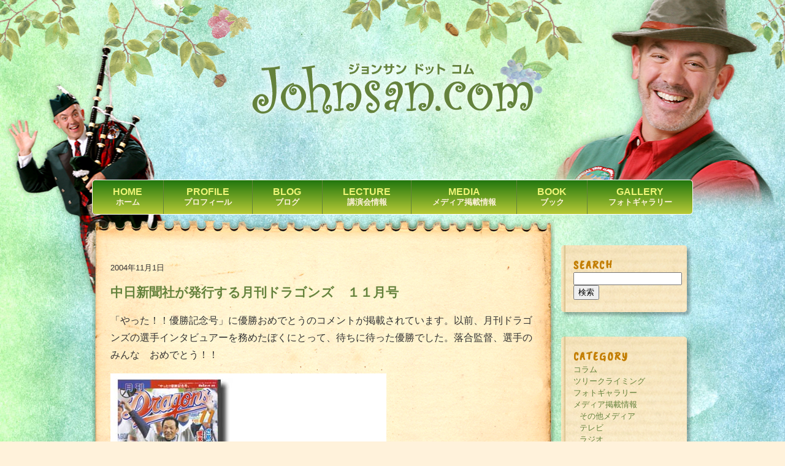

--- FILE ---
content_type: text/html; charset=UTF-8
request_url: https://johnsan.com/%E4%B8%AD%E6%97%A5%E6%96%B0%E8%81%9E%E7%A4%BE%E3%81%8C%E7%99%BA%E8%A1%8C%E3%81%99%E3%82%8B%E6%9C%88%E5%88%8A%E3%83%89%E3%83%A9%E3%82%B4%E3%83%B3%E3%82%BA%E3%80%80%EF%BC%91%EF%BC%91%E6%9C%88%E5%8F%B7/
body_size: 11686
content:
<!DOCTYPE html>
<html lang="ja">
<head>
	<meta charset="UTF-8">
	<meta name="viewport" content="width=device-width, initial-scale=1.0">
	<title>中日新聞社が発行する月刊ドラゴンズ　１１月号 &#8211; johnsan.com</title>
<meta name='robots' content='max-image-preview:large' />
<link rel='dns-prefetch' href='//fonts.googleapis.com' />
<link rel="alternate" title="oEmbed (JSON)" type="application/json+oembed" href="https://johnsan.com/wp-json/oembed/1.0/embed?url=https%3A%2F%2Fjohnsan.com%2F%25e4%25b8%25ad%25e6%2597%25a5%25e6%2596%25b0%25e8%2581%259e%25e7%25a4%25be%25e3%2581%258c%25e7%2599%25ba%25e8%25a1%258c%25e3%2581%2599%25e3%2582%258b%25e6%259c%2588%25e5%2588%258a%25e3%2583%2589%25e3%2583%25a9%25e3%2582%25b4%25e3%2583%25b3%25e3%2582%25ba%25e3%2580%2580%25ef%25bc%2591%25ef%25bc%2591%25e6%259c%2588%25e5%258f%25b7%2F" />
<link rel="alternate" title="oEmbed (XML)" type="text/xml+oembed" href="https://johnsan.com/wp-json/oembed/1.0/embed?url=https%3A%2F%2Fjohnsan.com%2F%25e4%25b8%25ad%25e6%2597%25a5%25e6%2596%25b0%25e8%2581%259e%25e7%25a4%25be%25e3%2581%258c%25e7%2599%25ba%25e8%25a1%258c%25e3%2581%2599%25e3%2582%258b%25e6%259c%2588%25e5%2588%258a%25e3%2583%2589%25e3%2583%25a9%25e3%2582%25b4%25e3%2583%25b3%25e3%2582%25ba%25e3%2580%2580%25ef%25bc%2591%25ef%25bc%2591%25e6%259c%2588%25e5%258f%25b7%2F&#038;format=xml" />
<style id='wp-img-auto-sizes-contain-inline-css'>
img:is([sizes=auto i],[sizes^="auto," i]){contain-intrinsic-size:3000px 1500px}
/*# sourceURL=wp-img-auto-sizes-contain-inline-css */
</style>
<style id='wp-emoji-styles-inline-css'>

	img.wp-smiley, img.emoji {
		display: inline !important;
		border: none !important;
		box-shadow: none !important;
		height: 1em !important;
		width: 1em !important;
		margin: 0 0.07em !important;
		vertical-align: -0.1em !important;
		background: none !important;
		padding: 0 !important;
	}
/*# sourceURL=wp-emoji-styles-inline-css */
</style>
<style id='wp-block-library-inline-css'>
:root{--wp-block-synced-color:#7a00df;--wp-block-synced-color--rgb:122,0,223;--wp-bound-block-color:var(--wp-block-synced-color);--wp-editor-canvas-background:#ddd;--wp-admin-theme-color:#007cba;--wp-admin-theme-color--rgb:0,124,186;--wp-admin-theme-color-darker-10:#006ba1;--wp-admin-theme-color-darker-10--rgb:0,107,160.5;--wp-admin-theme-color-darker-20:#005a87;--wp-admin-theme-color-darker-20--rgb:0,90,135;--wp-admin-border-width-focus:2px}@media (min-resolution:192dpi){:root{--wp-admin-border-width-focus:1.5px}}.wp-element-button{cursor:pointer}:root .has-very-light-gray-background-color{background-color:#eee}:root .has-very-dark-gray-background-color{background-color:#313131}:root .has-very-light-gray-color{color:#eee}:root .has-very-dark-gray-color{color:#313131}:root .has-vivid-green-cyan-to-vivid-cyan-blue-gradient-background{background:linear-gradient(135deg,#00d084,#0693e3)}:root .has-purple-crush-gradient-background{background:linear-gradient(135deg,#34e2e4,#4721fb 50%,#ab1dfe)}:root .has-hazy-dawn-gradient-background{background:linear-gradient(135deg,#faaca8,#dad0ec)}:root .has-subdued-olive-gradient-background{background:linear-gradient(135deg,#fafae1,#67a671)}:root .has-atomic-cream-gradient-background{background:linear-gradient(135deg,#fdd79a,#004a59)}:root .has-nightshade-gradient-background{background:linear-gradient(135deg,#330968,#31cdcf)}:root .has-midnight-gradient-background{background:linear-gradient(135deg,#020381,#2874fc)}:root{--wp--preset--font-size--normal:16px;--wp--preset--font-size--huge:42px}.has-regular-font-size{font-size:1em}.has-larger-font-size{font-size:2.625em}.has-normal-font-size{font-size:var(--wp--preset--font-size--normal)}.has-huge-font-size{font-size:var(--wp--preset--font-size--huge)}.has-text-align-center{text-align:center}.has-text-align-left{text-align:left}.has-text-align-right{text-align:right}.has-fit-text{white-space:nowrap!important}#end-resizable-editor-section{display:none}.aligncenter{clear:both}.items-justified-left{justify-content:flex-start}.items-justified-center{justify-content:center}.items-justified-right{justify-content:flex-end}.items-justified-space-between{justify-content:space-between}.screen-reader-text{border:0;clip-path:inset(50%);height:1px;margin:-1px;overflow:hidden;padding:0;position:absolute;width:1px;word-wrap:normal!important}.screen-reader-text:focus{background-color:#ddd;clip-path:none;color:#444;display:block;font-size:1em;height:auto;left:5px;line-height:normal;padding:15px 23px 14px;text-decoration:none;top:5px;width:auto;z-index:100000}html :where(.has-border-color){border-style:solid}html :where([style*=border-top-color]){border-top-style:solid}html :where([style*=border-right-color]){border-right-style:solid}html :where([style*=border-bottom-color]){border-bottom-style:solid}html :where([style*=border-left-color]){border-left-style:solid}html :where([style*=border-width]){border-style:solid}html :where([style*=border-top-width]){border-top-style:solid}html :where([style*=border-right-width]){border-right-style:solid}html :where([style*=border-bottom-width]){border-bottom-style:solid}html :where([style*=border-left-width]){border-left-style:solid}html :where(img[class*=wp-image-]){height:auto;max-width:100%}:where(figure){margin:0 0 1em}html :where(.is-position-sticky){--wp-admin--admin-bar--position-offset:var(--wp-admin--admin-bar--height,0px)}@media screen and (max-width:600px){html :where(.is-position-sticky){--wp-admin--admin-bar--position-offset:0px}}

/*# sourceURL=wp-block-library-inline-css */
</style><style id='wp-block-image-inline-css'>
.wp-block-image>a,.wp-block-image>figure>a{display:inline-block}.wp-block-image img{box-sizing:border-box;height:auto;max-width:100%;vertical-align:bottom}@media not (prefers-reduced-motion){.wp-block-image img.hide{visibility:hidden}.wp-block-image img.show{animation:show-content-image .4s}}.wp-block-image[style*=border-radius] img,.wp-block-image[style*=border-radius]>a{border-radius:inherit}.wp-block-image.has-custom-border img{box-sizing:border-box}.wp-block-image.aligncenter{text-align:center}.wp-block-image.alignfull>a,.wp-block-image.alignwide>a{width:100%}.wp-block-image.alignfull img,.wp-block-image.alignwide img{height:auto;width:100%}.wp-block-image .aligncenter,.wp-block-image .alignleft,.wp-block-image .alignright,.wp-block-image.aligncenter,.wp-block-image.alignleft,.wp-block-image.alignright{display:table}.wp-block-image .aligncenter>figcaption,.wp-block-image .alignleft>figcaption,.wp-block-image .alignright>figcaption,.wp-block-image.aligncenter>figcaption,.wp-block-image.alignleft>figcaption,.wp-block-image.alignright>figcaption{caption-side:bottom;display:table-caption}.wp-block-image .alignleft{float:left;margin:.5em 1em .5em 0}.wp-block-image .alignright{float:right;margin:.5em 0 .5em 1em}.wp-block-image .aligncenter{margin-left:auto;margin-right:auto}.wp-block-image :where(figcaption){margin-bottom:1em;margin-top:.5em}.wp-block-image.is-style-circle-mask img{border-radius:9999px}@supports ((-webkit-mask-image:none) or (mask-image:none)) or (-webkit-mask-image:none){.wp-block-image.is-style-circle-mask img{border-radius:0;-webkit-mask-image:url('data:image/svg+xml;utf8,<svg viewBox="0 0 100 100" xmlns="http://www.w3.org/2000/svg"><circle cx="50" cy="50" r="50"/></svg>');mask-image:url('data:image/svg+xml;utf8,<svg viewBox="0 0 100 100" xmlns="http://www.w3.org/2000/svg"><circle cx="50" cy="50" r="50"/></svg>');mask-mode:alpha;-webkit-mask-position:center;mask-position:center;-webkit-mask-repeat:no-repeat;mask-repeat:no-repeat;-webkit-mask-size:contain;mask-size:contain}}:root :where(.wp-block-image.is-style-rounded img,.wp-block-image .is-style-rounded img){border-radius:9999px}.wp-block-image figure{margin:0}.wp-lightbox-container{display:flex;flex-direction:column;position:relative}.wp-lightbox-container img{cursor:zoom-in}.wp-lightbox-container img:hover+button{opacity:1}.wp-lightbox-container button{align-items:center;backdrop-filter:blur(16px) saturate(180%);background-color:#5a5a5a40;border:none;border-radius:4px;cursor:zoom-in;display:flex;height:20px;justify-content:center;opacity:0;padding:0;position:absolute;right:16px;text-align:center;top:16px;width:20px;z-index:100}@media not (prefers-reduced-motion){.wp-lightbox-container button{transition:opacity .2s ease}}.wp-lightbox-container button:focus-visible{outline:3px auto #5a5a5a40;outline:3px auto -webkit-focus-ring-color;outline-offset:3px}.wp-lightbox-container button:hover{cursor:pointer;opacity:1}.wp-lightbox-container button:focus{opacity:1}.wp-lightbox-container button:focus,.wp-lightbox-container button:hover,.wp-lightbox-container button:not(:hover):not(:active):not(.has-background){background-color:#5a5a5a40;border:none}.wp-lightbox-overlay{box-sizing:border-box;cursor:zoom-out;height:100vh;left:0;overflow:hidden;position:fixed;top:0;visibility:hidden;width:100%;z-index:100000}.wp-lightbox-overlay .close-button{align-items:center;cursor:pointer;display:flex;justify-content:center;min-height:40px;min-width:40px;padding:0;position:absolute;right:calc(env(safe-area-inset-right) + 16px);top:calc(env(safe-area-inset-top) + 16px);z-index:5000000}.wp-lightbox-overlay .close-button:focus,.wp-lightbox-overlay .close-button:hover,.wp-lightbox-overlay .close-button:not(:hover):not(:active):not(.has-background){background:none;border:none}.wp-lightbox-overlay .lightbox-image-container{height:var(--wp--lightbox-container-height);left:50%;overflow:hidden;position:absolute;top:50%;transform:translate(-50%,-50%);transform-origin:top left;width:var(--wp--lightbox-container-width);z-index:9999999999}.wp-lightbox-overlay .wp-block-image{align-items:center;box-sizing:border-box;display:flex;height:100%;justify-content:center;margin:0;position:relative;transform-origin:0 0;width:100%;z-index:3000000}.wp-lightbox-overlay .wp-block-image img{height:var(--wp--lightbox-image-height);min-height:var(--wp--lightbox-image-height);min-width:var(--wp--lightbox-image-width);width:var(--wp--lightbox-image-width)}.wp-lightbox-overlay .wp-block-image figcaption{display:none}.wp-lightbox-overlay button{background:none;border:none}.wp-lightbox-overlay .scrim{background-color:#fff;height:100%;opacity:.9;position:absolute;width:100%;z-index:2000000}.wp-lightbox-overlay.active{visibility:visible}@media not (prefers-reduced-motion){.wp-lightbox-overlay.active{animation:turn-on-visibility .25s both}.wp-lightbox-overlay.active img{animation:turn-on-visibility .35s both}.wp-lightbox-overlay.show-closing-animation:not(.active){animation:turn-off-visibility .35s both}.wp-lightbox-overlay.show-closing-animation:not(.active) img{animation:turn-off-visibility .25s both}.wp-lightbox-overlay.zoom.active{animation:none;opacity:1;visibility:visible}.wp-lightbox-overlay.zoom.active .lightbox-image-container{animation:lightbox-zoom-in .4s}.wp-lightbox-overlay.zoom.active .lightbox-image-container img{animation:none}.wp-lightbox-overlay.zoom.active .scrim{animation:turn-on-visibility .4s forwards}.wp-lightbox-overlay.zoom.show-closing-animation:not(.active){animation:none}.wp-lightbox-overlay.zoom.show-closing-animation:not(.active) .lightbox-image-container{animation:lightbox-zoom-out .4s}.wp-lightbox-overlay.zoom.show-closing-animation:not(.active) .lightbox-image-container img{animation:none}.wp-lightbox-overlay.zoom.show-closing-animation:not(.active) .scrim{animation:turn-off-visibility .4s forwards}}@keyframes show-content-image{0%{visibility:hidden}99%{visibility:hidden}to{visibility:visible}}@keyframes turn-on-visibility{0%{opacity:0}to{opacity:1}}@keyframes turn-off-visibility{0%{opacity:1;visibility:visible}99%{opacity:0;visibility:visible}to{opacity:0;visibility:hidden}}@keyframes lightbox-zoom-in{0%{transform:translate(calc((-100vw + var(--wp--lightbox-scrollbar-width))/2 + var(--wp--lightbox-initial-left-position)),calc(-50vh + var(--wp--lightbox-initial-top-position))) scale(var(--wp--lightbox-scale))}to{transform:translate(-50%,-50%) scale(1)}}@keyframes lightbox-zoom-out{0%{transform:translate(-50%,-50%) scale(1);visibility:visible}99%{visibility:visible}to{transform:translate(calc((-100vw + var(--wp--lightbox-scrollbar-width))/2 + var(--wp--lightbox-initial-left-position)),calc(-50vh + var(--wp--lightbox-initial-top-position))) scale(var(--wp--lightbox-scale));visibility:hidden}}
/*# sourceURL=https://johnsan.com/wp-includes/blocks/image/style.min.css */
</style>
<style id='wp-block-image-theme-inline-css'>
:root :where(.wp-block-image figcaption){color:#555;font-size:13px;text-align:center}.is-dark-theme :root :where(.wp-block-image figcaption){color:#ffffffa6}.wp-block-image{margin:0 0 1em}
/*# sourceURL=https://johnsan.com/wp-includes/blocks/image/theme.min.css */
</style>
<style id='wp-block-paragraph-inline-css'>
.is-small-text{font-size:.875em}.is-regular-text{font-size:1em}.is-large-text{font-size:2.25em}.is-larger-text{font-size:3em}.has-drop-cap:not(:focus):first-letter{float:left;font-size:8.4em;font-style:normal;font-weight:100;line-height:.68;margin:.05em .1em 0 0;text-transform:uppercase}body.rtl .has-drop-cap:not(:focus):first-letter{float:none;margin-left:.1em}p.has-drop-cap.has-background{overflow:hidden}:root :where(p.has-background){padding:1.25em 2.375em}:where(p.has-text-color:not(.has-link-color)) a{color:inherit}p.has-text-align-left[style*="writing-mode:vertical-lr"],p.has-text-align-right[style*="writing-mode:vertical-rl"]{rotate:180deg}
/*# sourceURL=https://johnsan.com/wp-includes/blocks/paragraph/style.min.css */
</style>
<style id='global-styles-inline-css'>
:root{--wp--preset--aspect-ratio--square: 1;--wp--preset--aspect-ratio--4-3: 4/3;--wp--preset--aspect-ratio--3-4: 3/4;--wp--preset--aspect-ratio--3-2: 3/2;--wp--preset--aspect-ratio--2-3: 2/3;--wp--preset--aspect-ratio--16-9: 16/9;--wp--preset--aspect-ratio--9-16: 9/16;--wp--preset--color--black: #000000;--wp--preset--color--cyan-bluish-gray: #abb8c3;--wp--preset--color--white: #ffffff;--wp--preset--color--pale-pink: #f78da7;--wp--preset--color--vivid-red: #cf2e2e;--wp--preset--color--luminous-vivid-orange: #ff6900;--wp--preset--color--luminous-vivid-amber: #fcb900;--wp--preset--color--light-green-cyan: #7bdcb5;--wp--preset--color--vivid-green-cyan: #00d084;--wp--preset--color--pale-cyan-blue: #8ed1fc;--wp--preset--color--vivid-cyan-blue: #0693e3;--wp--preset--color--vivid-purple: #9b51e0;--wp--preset--gradient--vivid-cyan-blue-to-vivid-purple: linear-gradient(135deg,rgb(6,147,227) 0%,rgb(155,81,224) 100%);--wp--preset--gradient--light-green-cyan-to-vivid-green-cyan: linear-gradient(135deg,rgb(122,220,180) 0%,rgb(0,208,130) 100%);--wp--preset--gradient--luminous-vivid-amber-to-luminous-vivid-orange: linear-gradient(135deg,rgb(252,185,0) 0%,rgb(255,105,0) 100%);--wp--preset--gradient--luminous-vivid-orange-to-vivid-red: linear-gradient(135deg,rgb(255,105,0) 0%,rgb(207,46,46) 100%);--wp--preset--gradient--very-light-gray-to-cyan-bluish-gray: linear-gradient(135deg,rgb(238,238,238) 0%,rgb(169,184,195) 100%);--wp--preset--gradient--cool-to-warm-spectrum: linear-gradient(135deg,rgb(74,234,220) 0%,rgb(151,120,209) 20%,rgb(207,42,186) 40%,rgb(238,44,130) 60%,rgb(251,105,98) 80%,rgb(254,248,76) 100%);--wp--preset--gradient--blush-light-purple: linear-gradient(135deg,rgb(255,206,236) 0%,rgb(152,150,240) 100%);--wp--preset--gradient--blush-bordeaux: linear-gradient(135deg,rgb(254,205,165) 0%,rgb(254,45,45) 50%,rgb(107,0,62) 100%);--wp--preset--gradient--luminous-dusk: linear-gradient(135deg,rgb(255,203,112) 0%,rgb(199,81,192) 50%,rgb(65,88,208) 100%);--wp--preset--gradient--pale-ocean: linear-gradient(135deg,rgb(255,245,203) 0%,rgb(182,227,212) 50%,rgb(51,167,181) 100%);--wp--preset--gradient--electric-grass: linear-gradient(135deg,rgb(202,248,128) 0%,rgb(113,206,126) 100%);--wp--preset--gradient--midnight: linear-gradient(135deg,rgb(2,3,129) 0%,rgb(40,116,252) 100%);--wp--preset--font-size--small: 13px;--wp--preset--font-size--medium: 20px;--wp--preset--font-size--large: 36px;--wp--preset--font-size--x-large: 42px;--wp--preset--spacing--20: 0.44rem;--wp--preset--spacing--30: 0.67rem;--wp--preset--spacing--40: 1rem;--wp--preset--spacing--50: 1.5rem;--wp--preset--spacing--60: 2.25rem;--wp--preset--spacing--70: 3.38rem;--wp--preset--spacing--80: 5.06rem;--wp--preset--shadow--natural: 6px 6px 9px rgba(0, 0, 0, 0.2);--wp--preset--shadow--deep: 12px 12px 50px rgba(0, 0, 0, 0.4);--wp--preset--shadow--sharp: 6px 6px 0px rgba(0, 0, 0, 0.2);--wp--preset--shadow--outlined: 6px 6px 0px -3px rgb(255, 255, 255), 6px 6px rgb(0, 0, 0);--wp--preset--shadow--crisp: 6px 6px 0px rgb(0, 0, 0);}:where(.is-layout-flex){gap: 0.5em;}:where(.is-layout-grid){gap: 0.5em;}body .is-layout-flex{display: flex;}.is-layout-flex{flex-wrap: wrap;align-items: center;}.is-layout-flex > :is(*, div){margin: 0;}body .is-layout-grid{display: grid;}.is-layout-grid > :is(*, div){margin: 0;}:where(.wp-block-columns.is-layout-flex){gap: 2em;}:where(.wp-block-columns.is-layout-grid){gap: 2em;}:where(.wp-block-post-template.is-layout-flex){gap: 1.25em;}:where(.wp-block-post-template.is-layout-grid){gap: 1.25em;}.has-black-color{color: var(--wp--preset--color--black) !important;}.has-cyan-bluish-gray-color{color: var(--wp--preset--color--cyan-bluish-gray) !important;}.has-white-color{color: var(--wp--preset--color--white) !important;}.has-pale-pink-color{color: var(--wp--preset--color--pale-pink) !important;}.has-vivid-red-color{color: var(--wp--preset--color--vivid-red) !important;}.has-luminous-vivid-orange-color{color: var(--wp--preset--color--luminous-vivid-orange) !important;}.has-luminous-vivid-amber-color{color: var(--wp--preset--color--luminous-vivid-amber) !important;}.has-light-green-cyan-color{color: var(--wp--preset--color--light-green-cyan) !important;}.has-vivid-green-cyan-color{color: var(--wp--preset--color--vivid-green-cyan) !important;}.has-pale-cyan-blue-color{color: var(--wp--preset--color--pale-cyan-blue) !important;}.has-vivid-cyan-blue-color{color: var(--wp--preset--color--vivid-cyan-blue) !important;}.has-vivid-purple-color{color: var(--wp--preset--color--vivid-purple) !important;}.has-black-background-color{background-color: var(--wp--preset--color--black) !important;}.has-cyan-bluish-gray-background-color{background-color: var(--wp--preset--color--cyan-bluish-gray) !important;}.has-white-background-color{background-color: var(--wp--preset--color--white) !important;}.has-pale-pink-background-color{background-color: var(--wp--preset--color--pale-pink) !important;}.has-vivid-red-background-color{background-color: var(--wp--preset--color--vivid-red) !important;}.has-luminous-vivid-orange-background-color{background-color: var(--wp--preset--color--luminous-vivid-orange) !important;}.has-luminous-vivid-amber-background-color{background-color: var(--wp--preset--color--luminous-vivid-amber) !important;}.has-light-green-cyan-background-color{background-color: var(--wp--preset--color--light-green-cyan) !important;}.has-vivid-green-cyan-background-color{background-color: var(--wp--preset--color--vivid-green-cyan) !important;}.has-pale-cyan-blue-background-color{background-color: var(--wp--preset--color--pale-cyan-blue) !important;}.has-vivid-cyan-blue-background-color{background-color: var(--wp--preset--color--vivid-cyan-blue) !important;}.has-vivid-purple-background-color{background-color: var(--wp--preset--color--vivid-purple) !important;}.has-black-border-color{border-color: var(--wp--preset--color--black) !important;}.has-cyan-bluish-gray-border-color{border-color: var(--wp--preset--color--cyan-bluish-gray) !important;}.has-white-border-color{border-color: var(--wp--preset--color--white) !important;}.has-pale-pink-border-color{border-color: var(--wp--preset--color--pale-pink) !important;}.has-vivid-red-border-color{border-color: var(--wp--preset--color--vivid-red) !important;}.has-luminous-vivid-orange-border-color{border-color: var(--wp--preset--color--luminous-vivid-orange) !important;}.has-luminous-vivid-amber-border-color{border-color: var(--wp--preset--color--luminous-vivid-amber) !important;}.has-light-green-cyan-border-color{border-color: var(--wp--preset--color--light-green-cyan) !important;}.has-vivid-green-cyan-border-color{border-color: var(--wp--preset--color--vivid-green-cyan) !important;}.has-pale-cyan-blue-border-color{border-color: var(--wp--preset--color--pale-cyan-blue) !important;}.has-vivid-cyan-blue-border-color{border-color: var(--wp--preset--color--vivid-cyan-blue) !important;}.has-vivid-purple-border-color{border-color: var(--wp--preset--color--vivid-purple) !important;}.has-vivid-cyan-blue-to-vivid-purple-gradient-background{background: var(--wp--preset--gradient--vivid-cyan-blue-to-vivid-purple) !important;}.has-light-green-cyan-to-vivid-green-cyan-gradient-background{background: var(--wp--preset--gradient--light-green-cyan-to-vivid-green-cyan) !important;}.has-luminous-vivid-amber-to-luminous-vivid-orange-gradient-background{background: var(--wp--preset--gradient--luminous-vivid-amber-to-luminous-vivid-orange) !important;}.has-luminous-vivid-orange-to-vivid-red-gradient-background{background: var(--wp--preset--gradient--luminous-vivid-orange-to-vivid-red) !important;}.has-very-light-gray-to-cyan-bluish-gray-gradient-background{background: var(--wp--preset--gradient--very-light-gray-to-cyan-bluish-gray) !important;}.has-cool-to-warm-spectrum-gradient-background{background: var(--wp--preset--gradient--cool-to-warm-spectrum) !important;}.has-blush-light-purple-gradient-background{background: var(--wp--preset--gradient--blush-light-purple) !important;}.has-blush-bordeaux-gradient-background{background: var(--wp--preset--gradient--blush-bordeaux) !important;}.has-luminous-dusk-gradient-background{background: var(--wp--preset--gradient--luminous-dusk) !important;}.has-pale-ocean-gradient-background{background: var(--wp--preset--gradient--pale-ocean) !important;}.has-electric-grass-gradient-background{background: var(--wp--preset--gradient--electric-grass) !important;}.has-midnight-gradient-background{background: var(--wp--preset--gradient--midnight) !important;}.has-small-font-size{font-size: var(--wp--preset--font-size--small) !important;}.has-medium-font-size{font-size: var(--wp--preset--font-size--medium) !important;}.has-large-font-size{font-size: var(--wp--preset--font-size--large) !important;}.has-x-large-font-size{font-size: var(--wp--preset--font-size--x-large) !important;}
/*# sourceURL=global-styles-inline-css */
</style>

<style id='classic-theme-styles-inline-css'>
/*! This file is auto-generated */
.wp-block-button__link{color:#fff;background-color:#32373c;border-radius:9999px;box-shadow:none;text-decoration:none;padding:calc(.667em + 2px) calc(1.333em + 2px);font-size:1.125em}.wp-block-file__button{background:#32373c;color:#fff;text-decoration:none}
/*# sourceURL=/wp-includes/css/classic-themes.min.css */
</style>
<link rel='stylesheet' id='myfonts-css' href='https://fonts.googleapis.com/css2?family=Caveat+Brush&#038;display=swap' media='all' />
<link rel='stylesheet' id='dashicons-css' href='https://johnsan.com/wp-includes/css/dashicons.min.css?ver=6.9' media='all' />
<link rel='stylesheet' id='mytheme-style-css' href='https://johnsan.com/wp-content/themes/johnsan/style.css?ver=1588316501' media='all' />
<link rel="https://api.w.org/" href="https://johnsan.com/wp-json/" /><link rel="alternate" title="JSON" type="application/json" href="https://johnsan.com/wp-json/wp/v2/posts/1985" /><link rel="EditURI" type="application/rsd+xml" title="RSD" href="https://johnsan.com/xmlrpc.php?rsd" />
<meta name="generator" content="WordPress 6.9" />
<link rel="canonical" href="https://johnsan.com/%e4%b8%ad%e6%97%a5%e6%96%b0%e8%81%9e%e7%a4%be%e3%81%8c%e7%99%ba%e8%a1%8c%e3%81%99%e3%82%8b%e6%9c%88%e5%88%8a%e3%83%89%e3%83%a9%e3%82%b4%e3%83%b3%e3%82%ba%e3%80%80%ef%bc%91%ef%bc%91%e6%9c%88%e5%8f%b7/" />
<link rel='shortlink' href='https://johnsan.com/?p=1985' />

<script type="text/javascript">

  var _gaq = _gaq || [];
  _gaq.push(['_setAccount', 'UA-26442343-1']);
  _gaq.push(['_trackPageview']);

  (function() {
    var ga = document.createElement('script'); ga.type = 'text/javascript'; ga.async = true;
    ga.src = ('https:' == document.location.protocol ? 'https://ssl' : 'http://www') + '.google-analytics.com/ga.js';
    var s = document.getElementsByTagName('script')[0]; s.parentNode.insertBefore(ga, s);
  })();

</script>

</head>
<body class="wp-singular post-template-default single single-post postid-1985 single-format-standard wp-embed-responsive wp-theme-johnsan">
		<div class="wrapper">
	<header class="header">
		<h1 class="logo">
		<a href="https://johnsan.com/">
			<img src="https://johnsan.com/wp-content/themes/johnsan/images/logo.png" alt="johnsan.com">
		</a>
		</h1>
	</header>

			<nav class="mynav">
			<div class="menu-nav-container"><ul id="menu-nav" class="menu"><li id="menu-item-1397" class="menu-item menu-item-type-custom menu-item-object-custom menu-item-home menu-item-1397"><a href="https://johnsan.com/"><span class="menu-item-title">HOME</span><span class="menu-item-description">ホーム</span></a></li>
<li id="menu-item-1407" class="menu-item menu-item-type-post_type menu-item-object-page menu-item-1407"><a href="https://johnsan.com/profile/"><span class="menu-item-title">PROFILE</span><span class="menu-item-description">プロフィール</span></a></li>
<li id="menu-item-2954" class="menu-item menu-item-type-post_type menu-item-object-page current_page_parent menu-item-2954"><a href="https://johnsan.com/blog/"><span class="menu-item-title">BLOG</span><span class="menu-item-description">ブログ</span></a></li>
<li id="menu-item-1414" class="menu-item menu-item-type-post_type menu-item-object-page menu-item-1414"><a href="https://johnsan.com/lecture/"><span class="menu-item-title">LECTURE</span><span class="menu-item-description">講演会情報</span></a></li>
<li id="menu-item-1449" class="menu-item menu-item-type-taxonomy menu-item-object-category current-post-ancestor menu-item-1449"><a href="https://johnsan.com/category/media/"><span class="menu-item-title">MEDIA</span><span class="menu-item-description">メディア掲載情報</span></a></li>
<li id="menu-item-1421" class="menu-item menu-item-type-post_type menu-item-object-page menu-item-1421"><a href="https://johnsan.com/books/"><span class="menu-item-title">BOOK</span><span class="menu-item-description">ブック</span></a></li>
<li id="menu-item-1452" class="menu-item menu-item-type-taxonomy menu-item-object-category menu-item-1452"><a href="https://johnsan.com/category/photo-gallery/"><span class="menu-item-title">GALLERY</span><span class="menu-item-description">フォトギャラリー</span></a></li>
</ul></div>		</nav>
		<div class="cols">
	<div class="main-wrapper">
	<div class="main-top"></div>
	<div class="main-inner">

				<article class="blog-contents post-1985 post type-post status-publish format-standard has-post-thumbnail hentry category-magagines">
			<div class="posthead">
				<time datetime="2004-11-01T10:04:00+09:00">2004年11月1日</time>
				<h1>中日新聞社が発行する月刊ドラゴンズ　１１月号</h1>
			</div>			

			
<p>「やった！！優勝記念号」に優勝おめでとうのコメントが掲載されています。以前、月刊ドラゴンズの選手インタビュアーを務めたぼくにとって、待ちに待った優勝でした。落合監督、選手のみんな　おめでとう！！</p>



<figure class="wp-block-image"><a href="https://johnsan.com/images/schedule/768ab213243b6d5f8767baf4feca92b5.jpg"><img decoding="async" src="https://johnsan.com/images/schedule/768ab213243b6d5f8767baf4feca92b5.jpg" alt="スケジュール画像"/></a></figure>

			<div class="postfoot">
				<ul class="post-categories">
	<li><a href="https://johnsan.com/category/media/magagines/" rel="category tag">雑誌</a></li></ul>							</div>
			<div class="navigation">
				
	<nav class="navigation post-navigation" aria-label="投稿">
		<h2 class="screen-reader-text">投稿ナビゲーション</h2>
		<div class="nav-links"><div class="nav-previous"><a href="https://johnsan.com/%e6%97%a5%e6%9c%ac%e6%9e%97%e5%ad%a6%e7%95%8c%e3%81%8c%e7%99%ba%e8%a1%8c%e3%81%99%e3%82%8b%e3%80%8c%e6%a3%ae%e6%9e%97%e7%a7%91%e5%ad%a6%e3%80%8dno-42-2004-10%e5%8f%b7/" rel="prev">&laquo; 日本林学界が発行する「森林科学」No.42 2004.10号</a></div><div class="nav-next"><a href="https://johnsan.com/%e4%b8%ad%e6%97%a5%e6%96%b0%e8%81%9e-32/" rel="next">中日新聞 &raquo;</a></div></div>
	</nav>			</div>
		</article>
			
	</div><!--main-inner-->
	<div class="main-bottom"></div>
	
</div><!--main-wrapper-->
<aside class="sidebar">
  <div class="sidebar-inner menu-columns">
      <section id="search-2" class="widget widget_search"><h2 class="widgettitle">SEARCH</h2>
<form role="search" method="get" id="searchform" class="searchform" action="https://johnsan.com/">
				<div>
					<label class="screen-reader-text" for="s">検索:</label>
					<input type="text" value="" name="s" id="s" />
					<input type="submit" id="searchsubmit" value="検索" />
				</div>
			</form></section><section id="categories-2" class="widget widget_categories"><h2 class="widgettitle">CATEGORY</h2>

			<ul>
					<li class="cat-item cat-item-20"><a href="https://johnsan.com/category/column/">コラム</a>
</li>
	<li class="cat-item cat-item-2"><a href="https://johnsan.com/category/%e3%83%84%e3%83%aa%e3%83%bc%e3%82%af%e3%83%a9%e3%82%a4%e3%83%9f%e3%83%b3%e3%82%b0/">ツリークライミング</a>
</li>
	<li class="cat-item cat-item-19"><a href="https://johnsan.com/category/photo-gallery/">フォトギャラリー</a>
</li>
	<li class="cat-item cat-item-14"><a href="https://johnsan.com/category/media/">メディア掲載情報</a>
<ul class='children'>
	<li class="cat-item cat-item-15"><a href="https://johnsan.com/category/media/others/">その他メディア</a>
</li>
	<li class="cat-item cat-item-3"><a href="https://johnsan.com/category/media/tv/">テレビ</a>
</li>
	<li class="cat-item cat-item-18"><a href="https://johnsan.com/category/media/radio/">ラジオ</a>
</li>
	<li class="cat-item cat-item-17"><a href="https://johnsan.com/category/media/newspapers/">新聞</a>
</li>
	<li class="cat-item cat-item-16"><a href="https://johnsan.com/category/media/magagines/">雑誌</a>
</li>
</ul>
</li>
	<li class="cat-item cat-item-4"><a href="https://johnsan.com/category/%e4%b8%ad%e9%83%a8%e5%a4%a7%e5%ad%a6/">中部大学</a>
</li>
	<li class="cat-item cat-item-5"><a href="https://johnsan.com/category/%e6%96%b0%e7%9d%80%e6%83%85%e5%a0%b1/">新着情報</a>
</li>
	<li class="cat-item cat-item-6"><a href="https://johnsan.com/category/%e6%a3%ae%e3%81%ae%e3%83%84%e3%83%aa%e3%83%bc%e3%83%8f%e3%82%a6%e3%82%b9%e6%9a%ae%e3%82%89%e3%81%97/">森のツリーハウス暮らし</a>
</li>
	<li class="cat-item cat-item-7"><a href="https://johnsan.com/category/lectures/">講演会</a>
</li>
	<li class="cat-item cat-item-8"><a href="https://johnsan.com/category/%e9%a3%9f%e3%81%b9%e6%ad%a9%e3%81%8d/">食べ歩き</a>
</li>
			</ul>

			</section>
		<section id="recent-posts-2" class="widget widget_recent_entries">
		<h2 class="widgettitle">RECENT POSTS</h2>

		<ul>
											<li>
					<a href="https://johnsan.com/%e4%ba%ba%e6%a8%a9%e8%ac%9b%e6%bc%94%e4%bc%9a%e3%80%8e%e5%bf%83%e3%81%ab%e5%9b%bd%e5%a2%83%e3%81%af%e3%81%aa%e3%81%84%ef%bc%81%e3%83%92%e3%83%a5%e3%83%bc%e3%83%9e%e3%83%b3%e3%83%a9%e3%82%a4%e3%83%84/">人権講演会『心に国境はない！ヒューマンライツはノーボーダー』</a>
									</li>
											<li>
					<a href="https://johnsan.com/%e3%82%b0%e3%83%ad%e3%83%bc%e3%83%90%e3%83%ab%e8%ac%9b%e6%bc%94%e4%bc%9a%e3%80%8e%e5%b0%8f%e3%81%95%e3%81%aa%ef%bc%91%e6%ad%a9%e3%81%8c%e6%9c%aa%e6%9d%a5%e3%82%92%e5%a4%89%e3%81%88%e3%82%8b%e3%80%80/">グローバル講演会『小さな１歩が未来を変える　〜みんなの力無限大〜』</a>
									</li>
											<li>
					<a href="https://johnsan.com/%e7%b7%91%e3%81%ae%e3%81%be%e3%81%a1%e3%81%a5%e3%81%8f%e3%82%8a%e3%83%95%e3%82%a9%e3%83%bc%e3%83%a9%e3%83%a0/">緑のまちづくりフォーラム</a>
									</li>
											<li>
					<a href="https://johnsan.com/%e3%83%95%e3%82%a9%e3%83%ac%e3%82%b9%e3%83%88%e3%83%92%e3%83%bc%e3%83%aa%e3%83%b3%e3%82%b0%e5%9b%bd%e9%9a%9b%e3%82%b7%e3%83%b3%e3%83%9d%e3%82%b8%e3%82%a6%e3%83%a0/">フォレストヒーリング国際シンポジウム</a>
									</li>
											<li>
					<a href="https://johnsan.com/%e3%82%a2%e3%83%bc%e3%83%9c%e3%83%aa%e3%82%b9%e3%83%88%e3%83%88%e3%83%ac%e3%83%bc%e3%83%8b%e3%83%b3%e3%82%b0%e7%a0%94%e7%a9%b6%e6%89%80-tk12/">アーボリストトレーニング研究所 TK1&amp;2</a>
									</li>
					</ul>

		</section><section id="archives-2" class="widget widget_archive"><h2 class="widgettitle">ARCHIVES</h2>
		<label class="screen-reader-text" for="archives-dropdown-2">ARCHIVES</label>
		<select id="archives-dropdown-2" name="archive-dropdown">
			
			<option value="">月を選択</option>
				<option value='https://johnsan.com/2016/11/'> 2016年11月 </option>
	<option value='https://johnsan.com/2016/10/'> 2016年10月 </option>
	<option value='https://johnsan.com/2016/04/'> 2016年4月 </option>
	<option value='https://johnsan.com/2016/02/'> 2016年2月 </option>
	<option value='https://johnsan.com/2016/01/'> 2016年1月 </option>
	<option value='https://johnsan.com/2014/09/'> 2014年9月 </option>
	<option value='https://johnsan.com/2014/08/'> 2014年8月 </option>
	<option value='https://johnsan.com/2014/06/'> 2014年6月 </option>
	<option value='https://johnsan.com/2014/03/'> 2014年3月 </option>
	<option value='https://johnsan.com/2013/11/'> 2013年11月 </option>
	<option value='https://johnsan.com/2013/10/'> 2013年10月 </option>
	<option value='https://johnsan.com/2013/09/'> 2013年9月 </option>
	<option value='https://johnsan.com/2013/08/'> 2013年8月 </option>
	<option value='https://johnsan.com/2013/07/'> 2013年7月 </option>
	<option value='https://johnsan.com/2013/06/'> 2013年6月 </option>
	<option value='https://johnsan.com/2013/05/'> 2013年5月 </option>
	<option value='https://johnsan.com/2013/04/'> 2013年4月 </option>
	<option value='https://johnsan.com/2013/03/'> 2013年3月 </option>
	<option value='https://johnsan.com/2013/02/'> 2013年2月 </option>
	<option value='https://johnsan.com/2013/01/'> 2013年1月 </option>
	<option value='https://johnsan.com/2012/12/'> 2012年12月 </option>
	<option value='https://johnsan.com/2012/11/'> 2012年11月 </option>
	<option value='https://johnsan.com/2012/10/'> 2012年10月 </option>
	<option value='https://johnsan.com/2012/09/'> 2012年9月 </option>
	<option value='https://johnsan.com/2012/08/'> 2012年8月 </option>
	<option value='https://johnsan.com/2012/07/'> 2012年7月 </option>
	<option value='https://johnsan.com/2012/06/'> 2012年6月 </option>
	<option value='https://johnsan.com/2012/05/'> 2012年5月 </option>
	<option value='https://johnsan.com/2012/04/'> 2012年4月 </option>
	<option value='https://johnsan.com/2012/03/'> 2012年3月 </option>
	<option value='https://johnsan.com/2012/02/'> 2012年2月 </option>
	<option value='https://johnsan.com/2012/01/'> 2012年1月 </option>
	<option value='https://johnsan.com/2011/12/'> 2011年12月 </option>
	<option value='https://johnsan.com/2011/11/'> 2011年11月 </option>
	<option value='https://johnsan.com/2011/10/'> 2011年10月 </option>
	<option value='https://johnsan.com/2011/09/'> 2011年9月 </option>
	<option value='https://johnsan.com/2011/08/'> 2011年8月 </option>
	<option value='https://johnsan.com/2011/07/'> 2011年7月 </option>
	<option value='https://johnsan.com/2011/06/'> 2011年6月 </option>
	<option value='https://johnsan.com/2011/05/'> 2011年5月 </option>
	<option value='https://johnsan.com/2011/04/'> 2011年4月 </option>
	<option value='https://johnsan.com/2011/03/'> 2011年3月 </option>
	<option value='https://johnsan.com/2011/02/'> 2011年2月 </option>
	<option value='https://johnsan.com/2011/01/'> 2011年1月 </option>
	<option value='https://johnsan.com/2010/12/'> 2010年12月 </option>
	<option value='https://johnsan.com/2010/11/'> 2010年11月 </option>
	<option value='https://johnsan.com/2010/10/'> 2010年10月 </option>
	<option value='https://johnsan.com/2010/09/'> 2010年9月 </option>
	<option value='https://johnsan.com/2010/08/'> 2010年8月 </option>
	<option value='https://johnsan.com/2010/07/'> 2010年7月 </option>
	<option value='https://johnsan.com/2010/06/'> 2010年6月 </option>
	<option value='https://johnsan.com/2010/05/'> 2010年5月 </option>
	<option value='https://johnsan.com/2010/04/'> 2010年4月 </option>
	<option value='https://johnsan.com/2010/03/'> 2010年3月 </option>
	<option value='https://johnsan.com/2010/02/'> 2010年2月 </option>
	<option value='https://johnsan.com/2010/01/'> 2010年1月 </option>
	<option value='https://johnsan.com/2009/12/'> 2009年12月 </option>
	<option value='https://johnsan.com/2009/11/'> 2009年11月 </option>
	<option value='https://johnsan.com/2009/10/'> 2009年10月 </option>
	<option value='https://johnsan.com/2009/09/'> 2009年9月 </option>
	<option value='https://johnsan.com/2009/08/'> 2009年8月 </option>
	<option value='https://johnsan.com/2009/07/'> 2009年7月 </option>
	<option value='https://johnsan.com/2009/06/'> 2009年6月 </option>
	<option value='https://johnsan.com/2009/05/'> 2009年5月 </option>
	<option value='https://johnsan.com/2009/04/'> 2009年4月 </option>
	<option value='https://johnsan.com/2009/03/'> 2009年3月 </option>
	<option value='https://johnsan.com/2009/02/'> 2009年2月 </option>
	<option value='https://johnsan.com/2009/01/'> 2009年1月 </option>
	<option value='https://johnsan.com/2008/12/'> 2008年12月 </option>
	<option value='https://johnsan.com/2008/11/'> 2008年11月 </option>
	<option value='https://johnsan.com/2008/10/'> 2008年10月 </option>
	<option value='https://johnsan.com/2008/09/'> 2008年9月 </option>
	<option value='https://johnsan.com/2008/08/'> 2008年8月 </option>
	<option value='https://johnsan.com/2008/07/'> 2008年7月 </option>
	<option value='https://johnsan.com/2008/06/'> 2008年6月 </option>
	<option value='https://johnsan.com/2008/05/'> 2008年5月 </option>
	<option value='https://johnsan.com/2008/03/'> 2008年3月 </option>
	<option value='https://johnsan.com/2008/02/'> 2008年2月 </option>
	<option value='https://johnsan.com/2008/01/'> 2008年1月 </option>
	<option value='https://johnsan.com/2007/12/'> 2007年12月 </option>
	<option value='https://johnsan.com/2007/11/'> 2007年11月 </option>
	<option value='https://johnsan.com/2007/10/'> 2007年10月 </option>
	<option value='https://johnsan.com/2007/09/'> 2007年9月 </option>
	<option value='https://johnsan.com/2007/07/'> 2007年7月 </option>
	<option value='https://johnsan.com/2007/06/'> 2007年6月 </option>
	<option value='https://johnsan.com/2007/05/'> 2007年5月 </option>
	<option value='https://johnsan.com/2007/04/'> 2007年4月 </option>
	<option value='https://johnsan.com/2007/03/'> 2007年3月 </option>
	<option value='https://johnsan.com/2007/02/'> 2007年2月 </option>
	<option value='https://johnsan.com/2007/01/'> 2007年1月 </option>
	<option value='https://johnsan.com/2006/12/'> 2006年12月 </option>
	<option value='https://johnsan.com/2006/10/'> 2006年10月 </option>
	<option value='https://johnsan.com/2006/09/'> 2006年9月 </option>
	<option value='https://johnsan.com/2006/08/'> 2006年8月 </option>
	<option value='https://johnsan.com/2006/07/'> 2006年7月 </option>
	<option value='https://johnsan.com/2006/06/'> 2006年6月 </option>
	<option value='https://johnsan.com/2006/05/'> 2006年5月 </option>
	<option value='https://johnsan.com/2006/04/'> 2006年4月 </option>
	<option value='https://johnsan.com/2006/03/'> 2006年3月 </option>
	<option value='https://johnsan.com/2006/02/'> 2006年2月 </option>
	<option value='https://johnsan.com/2006/01/'> 2006年1月 </option>
	<option value='https://johnsan.com/2005/12/'> 2005年12月 </option>
	<option value='https://johnsan.com/2005/11/'> 2005年11月 </option>
	<option value='https://johnsan.com/2005/10/'> 2005年10月 </option>
	<option value='https://johnsan.com/2005/09/'> 2005年9月 </option>
	<option value='https://johnsan.com/2005/08/'> 2005年8月 </option>
	<option value='https://johnsan.com/2005/07/'> 2005年7月 </option>
	<option value='https://johnsan.com/2005/06/'> 2005年6月 </option>
	<option value='https://johnsan.com/2005/05/'> 2005年5月 </option>
	<option value='https://johnsan.com/2005/04/'> 2005年4月 </option>
	<option value='https://johnsan.com/2005/03/'> 2005年3月 </option>
	<option value='https://johnsan.com/2005/02/'> 2005年2月 </option>
	<option value='https://johnsan.com/2005/01/'> 2005年1月 </option>
	<option value='https://johnsan.com/2004/12/'> 2004年12月 </option>
	<option value='https://johnsan.com/2004/11/'> 2004年11月 </option>
	<option value='https://johnsan.com/2004/10/'> 2004年10月 </option>
	<option value='https://johnsan.com/2004/09/'> 2004年9月 </option>
	<option value='https://johnsan.com/2004/08/'> 2004年8月 </option>
	<option value='https://johnsan.com/2004/06/'> 2004年6月 </option>
	<option value='https://johnsan.com/2004/05/'> 2004年5月 </option>
	<option value='https://johnsan.com/2003/07/'> 2003年7月 </option>
	<option value='https://johnsan.com/2003/06/'> 2003年6月 </option>
	<option value='https://johnsan.com/2003/05/'> 2003年5月 </option>
	<option value='https://johnsan.com/2003/04/'> 2003年4月 </option>
	<option value='https://johnsan.com/2003/03/'> 2003年3月 </option>
	<option value='https://johnsan.com/2002/10/'> 2002年10月 </option>
	<option value='https://johnsan.com/2002/09/'> 2002年9月 </option>
	<option value='https://johnsan.com/2002/05/'> 2002年5月 </option>
	<option value='https://johnsan.com/2002/03/'> 2002年3月 </option>
	<option value='https://johnsan.com/2001/09/'> 2001年9月 </option>
	<option value='https://johnsan.com/2001/05/'> 2001年5月 </option>
	<option value='https://johnsan.com/2001/04/'> 2001年4月 </option>
	<option value='https://johnsan.com/2000/05/'> 2000年5月 </option>
	<option value='https://johnsan.com/2000/04/'> 2000年4月 </option>
	<option value='https://johnsan.com/1999/10/'> 1999年10月 </option>
	<option value='https://johnsan.com/1999/06/'> 1999年6月 </option>
	<option value='https://johnsan.com/1996/08/'> 1996年8月 </option>
	<option value='https://johnsan.com/1995/04/'> 1995年4月 </option>
	<option value='https://johnsan.com/1993/05/'> 1993年5月 </option>
	<option value='https://johnsan.com/1993/04/'> 1993年4月 </option>
	<option value='https://johnsan.com/1991/11/'> 1991年11月 </option>

		</select>

			<script>
( ( dropdownId ) => {
	const dropdown = document.getElementById( dropdownId );
	function onSelectChange() {
		setTimeout( () => {
			if ( 'escape' === dropdown.dataset.lastkey ) {
				return;
			}
			if ( dropdown.value ) {
				document.location.href = dropdown.value;
			}
		}, 250 );
	}
	function onKeyUp( event ) {
		if ( 'Escape' === event.key ) {
			dropdown.dataset.lastkey = 'escape';
		} else {
			delete dropdown.dataset.lastkey;
		}
	}
	function onClick() {
		delete dropdown.dataset.lastkey;
	}
	dropdown.addEventListener( 'keyup', onKeyUp );
	dropdown.addEventListener( 'click', onClick );
	dropdown.addEventListener( 'change', onSelectChange );
})( "archives-dropdown-2" );

//# sourceURL=WP_Widget_Archives%3A%3Awidget
</script>
</section><section id="text-2" class="widget widget_text"><h2 class="widgettitle">TREEECLIMBING</h2>
			<div class="textwidget"><p><a href="http://www.treeclimbingjapan.org/"><img loading="lazy" decoding="async" class="alignnone size-full wp-image-2940" src="https://johnsan.com/wp-content/uploads/sub_treeclimbingj_banner.png" alt="" width="190" height="64" /></a><a href="http://www.tcw.co.jp/"><img loading="lazy" decoding="async" class="alignnone size-full wp-image-2941" src="https://johnsan.com/wp-content/uploads/sub_treeclimbingw_banner.png" alt="" width="190" height="64" /></a></p>
</div>
		</section><section id="text-3" class="widget widget_text"><h2 class="widgettitle">FACEBOOK</h2>
			<div class="textwidget"><p><a href="http://www.facebook.com/johnGathr"><img loading="lazy" decoding="async" class="alignnone size-full wp-image-2942" src="https://johnsan.com/wp-content/uploads/sub_facebook_banner.png" alt="" width="190" height="64" /></a></p>
</div>
		</section>    </div><!-- sidebar-inner -->
</aside>
</div><!-- cols --></div><!-- wrapper -->
<footer class="footer">
		Copyright &copy; johnsan.com All Rights Reserved.
	</footer>
	<script type="speculationrules">
{"prefetch":[{"source":"document","where":{"and":[{"href_matches":"/*"},{"not":{"href_matches":["/wp-*.php","/wp-admin/*","/wp-content/uploads/*","/wp-content/*","/wp-content/plugins/*","/wp-content/themes/johnsan/*","/*\\?(.+)"]}},{"not":{"selector_matches":"a[rel~=\"nofollow\"]"}},{"not":{"selector_matches":".no-prefetch, .no-prefetch a"}}]},"eagerness":"conservative"}]}
</script>
<script id="wp-emoji-settings" type="application/json">
{"baseUrl":"https://s.w.org/images/core/emoji/17.0.2/72x72/","ext":".png","svgUrl":"https://s.w.org/images/core/emoji/17.0.2/svg/","svgExt":".svg","source":{"concatemoji":"https://johnsan.com/wp-includes/js/wp-emoji-release.min.js?ver=6.9"}}
</script>
<script type="module">
/*! This file is auto-generated */
const a=JSON.parse(document.getElementById("wp-emoji-settings").textContent),o=(window._wpemojiSettings=a,"wpEmojiSettingsSupports"),s=["flag","emoji"];function i(e){try{var t={supportTests:e,timestamp:(new Date).valueOf()};sessionStorage.setItem(o,JSON.stringify(t))}catch(e){}}function c(e,t,n){e.clearRect(0,0,e.canvas.width,e.canvas.height),e.fillText(t,0,0);t=new Uint32Array(e.getImageData(0,0,e.canvas.width,e.canvas.height).data);e.clearRect(0,0,e.canvas.width,e.canvas.height),e.fillText(n,0,0);const a=new Uint32Array(e.getImageData(0,0,e.canvas.width,e.canvas.height).data);return t.every((e,t)=>e===a[t])}function p(e,t){e.clearRect(0,0,e.canvas.width,e.canvas.height),e.fillText(t,0,0);var n=e.getImageData(16,16,1,1);for(let e=0;e<n.data.length;e++)if(0!==n.data[e])return!1;return!0}function u(e,t,n,a){switch(t){case"flag":return n(e,"\ud83c\udff3\ufe0f\u200d\u26a7\ufe0f","\ud83c\udff3\ufe0f\u200b\u26a7\ufe0f")?!1:!n(e,"\ud83c\udde8\ud83c\uddf6","\ud83c\udde8\u200b\ud83c\uddf6")&&!n(e,"\ud83c\udff4\udb40\udc67\udb40\udc62\udb40\udc65\udb40\udc6e\udb40\udc67\udb40\udc7f","\ud83c\udff4\u200b\udb40\udc67\u200b\udb40\udc62\u200b\udb40\udc65\u200b\udb40\udc6e\u200b\udb40\udc67\u200b\udb40\udc7f");case"emoji":return!a(e,"\ud83e\u1fac8")}return!1}function f(e,t,n,a){let r;const o=(r="undefined"!=typeof WorkerGlobalScope&&self instanceof WorkerGlobalScope?new OffscreenCanvas(300,150):document.createElement("canvas")).getContext("2d",{willReadFrequently:!0}),s=(o.textBaseline="top",o.font="600 32px Arial",{});return e.forEach(e=>{s[e]=t(o,e,n,a)}),s}function r(e){var t=document.createElement("script");t.src=e,t.defer=!0,document.head.appendChild(t)}a.supports={everything:!0,everythingExceptFlag:!0},new Promise(t=>{let n=function(){try{var e=JSON.parse(sessionStorage.getItem(o));if("object"==typeof e&&"number"==typeof e.timestamp&&(new Date).valueOf()<e.timestamp+604800&&"object"==typeof e.supportTests)return e.supportTests}catch(e){}return null}();if(!n){if("undefined"!=typeof Worker&&"undefined"!=typeof OffscreenCanvas&&"undefined"!=typeof URL&&URL.createObjectURL&&"undefined"!=typeof Blob)try{var e="postMessage("+f.toString()+"("+[JSON.stringify(s),u.toString(),c.toString(),p.toString()].join(",")+"));",a=new Blob([e],{type:"text/javascript"});const r=new Worker(URL.createObjectURL(a),{name:"wpTestEmojiSupports"});return void(r.onmessage=e=>{i(n=e.data),r.terminate(),t(n)})}catch(e){}i(n=f(s,u,c,p))}t(n)}).then(e=>{for(const n in e)a.supports[n]=e[n],a.supports.everything=a.supports.everything&&a.supports[n],"flag"!==n&&(a.supports.everythingExceptFlag=a.supports.everythingExceptFlag&&a.supports[n]);var t;a.supports.everythingExceptFlag=a.supports.everythingExceptFlag&&!a.supports.flag,a.supports.everything||((t=a.source||{}).concatemoji?r(t.concatemoji):t.wpemoji&&t.twemoji&&(r(t.twemoji),r(t.wpemoji)))});
//# sourceURL=https://johnsan.com/wp-includes/js/wp-emoji-loader.min.js
</script>

</body>
</html>